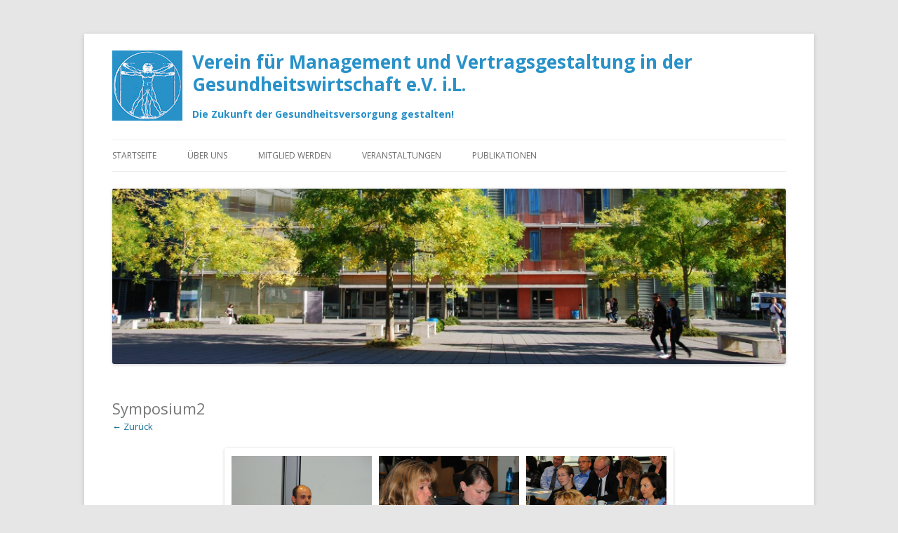

--- FILE ---
content_type: text/html; charset=UTF-8
request_url: http://www.vmvg.de/medikationsmanagement-im-heim-teamarbeit-fur-solisten/symposium2/
body_size: 5092
content:
<!DOCTYPE html>
<!--[if IE 7 | IE 8]>
<html class="ie" lang="de">
<![endif]-->
<!--[if !(IE 7) | !(IE 8)  ]><!-->
<html lang="de">
<!--<![endif]-->
<head>
<meta charset="UTF-8" />
<meta name="viewport" content="width=device-width" />
<title>Symposium2 | Verein für Management und Vertragsgestaltung in der Gesundheitswirtschaft e.V. i.L.</title>
<link rel="profile" href="http://gmpg.org/xfn/11" />
<link rel="pingback" href="http://www.vmvg.de/xmlrpc.php" />
<!--[if lt IE 9]>
<script src="http://www.vmvg.de/wp-content/themes/twentytwelve/js/html5.js" type="text/javascript"></script>
<![endif]-->
<link rel='dns-prefetch' href='//fonts.googleapis.com' />
<link rel='dns-prefetch' href='//use.fontawesome.com' />
<link rel='dns-prefetch' href='//s.w.org' />
<link href='https://fonts.gstatic.com' crossorigin rel='preconnect' />
<link rel="alternate" type="application/rss+xml" title="Verein für Management und Vertragsgestaltung in der Gesundheitswirtschaft e.V. i.L. &raquo; Feed" href="http://www.vmvg.de/feed/" />
<link rel="alternate" type="application/rss+xml" title="Verein für Management und Vertragsgestaltung in der Gesundheitswirtschaft e.V. i.L. &raquo; Kommentar-Feed" href="http://www.vmvg.de/comments/feed/" />
		<script type="text/javascript">
			window._wpemojiSettings = {"baseUrl":"https:\/\/s.w.org\/images\/core\/emoji\/2.2.1\/72x72\/","ext":".png","svgUrl":"https:\/\/s.w.org\/images\/core\/emoji\/2.2.1\/svg\/","svgExt":".svg","source":{"concatemoji":"http:\/\/www.vmvg.de\/wp-includes\/js\/wp-emoji-release.min.js?ver=4.7.29"}};
			!function(t,a,e){var r,n,i,o=a.createElement("canvas"),l=o.getContext&&o.getContext("2d");function c(t){var e=a.createElement("script");e.src=t,e.defer=e.type="text/javascript",a.getElementsByTagName("head")[0].appendChild(e)}for(i=Array("flag","emoji4"),e.supports={everything:!0,everythingExceptFlag:!0},n=0;n<i.length;n++)e.supports[i[n]]=function(t){var e,a=String.fromCharCode;if(!l||!l.fillText)return!1;switch(l.clearRect(0,0,o.width,o.height),l.textBaseline="top",l.font="600 32px Arial",t){case"flag":return(l.fillText(a(55356,56826,55356,56819),0,0),o.toDataURL().length<3e3)?!1:(l.clearRect(0,0,o.width,o.height),l.fillText(a(55356,57331,65039,8205,55356,57096),0,0),e=o.toDataURL(),l.clearRect(0,0,o.width,o.height),l.fillText(a(55356,57331,55356,57096),0,0),e!==o.toDataURL());case"emoji4":return l.fillText(a(55357,56425,55356,57341,8205,55357,56507),0,0),e=o.toDataURL(),l.clearRect(0,0,o.width,o.height),l.fillText(a(55357,56425,55356,57341,55357,56507),0,0),e!==o.toDataURL()}return!1}(i[n]),e.supports.everything=e.supports.everything&&e.supports[i[n]],"flag"!==i[n]&&(e.supports.everythingExceptFlag=e.supports.everythingExceptFlag&&e.supports[i[n]]);e.supports.everythingExceptFlag=e.supports.everythingExceptFlag&&!e.supports.flag,e.DOMReady=!1,e.readyCallback=function(){e.DOMReady=!0},e.supports.everything||(r=function(){e.readyCallback()},a.addEventListener?(a.addEventListener("DOMContentLoaded",r,!1),t.addEventListener("load",r,!1)):(t.attachEvent("onload",r),a.attachEvent("onreadystatechange",function(){"complete"===a.readyState&&e.readyCallback()})),(r=e.source||{}).concatemoji?c(r.concatemoji):r.wpemoji&&r.twemoji&&(c(r.twemoji),c(r.wpemoji)))}(window,document,window._wpemojiSettings);
		</script>
		<style type="text/css">
img.wp-smiley,
img.emoji {
	display: inline !important;
	border: none !important;
	box-shadow: none !important;
	height: 1em !important;
	width: 1em !important;
	margin: 0 .07em !important;
	vertical-align: -0.1em !important;
	background: none !important;
	padding: 0 !important;
}
</style>
<link rel='stylesheet' id='bbp-default-css'  href='http://www.vmvg.de/wp-content/plugins/bbpress/templates/default/css/bbpress.min.css?ver=2.6.5' type='text/css' media='all' />
<link rel='stylesheet' id='bst-styles-css'  href='http://www.vmvg.de/wp-content/plugins/bst-dsgvo-cookie/includes/css/style.css?ver=4.7.29' type='text/css' media='all' />
<link rel='stylesheet' id='bst-alert1-css-css'  href='http://www.vmvg.de/wp-content/plugins/bst-dsgvo-cookie/includes/css/bst-mesage.css?ver=4.7.29' type='text/css' media='all' />
<link rel='stylesheet' id='bst-alert2-css-css'  href='http://www.vmvg.de/wp-content/plugins/bst-dsgvo-cookie/includes/css/bst-mesage-flat-theme.css?ver=4.7.29' type='text/css' media='all' />
<link rel='stylesheet' id='contact-form-7-css'  href='http://www.vmvg.de/wp-content/plugins/contact-form-7/includes/css/styles.css?ver=4.9.1' type='text/css' media='all' />
<link rel='stylesheet' id='psk_s2msfb-css'  href='http://www.vmvg.de/wp-content/plugins/s2member-secure-file-browser//css/jqueryFileTree.min.css?ver=4.7.29' type='text/css' media='all' />
<link rel='stylesheet' id='jquery.prettyPhoto-css'  href='http://www.vmvg.de/wp-content/plugins/s2member-secure-file-browser//css/prettyPhoto.css?ver=4.7.29' type='text/css' media='all' />
<link rel='stylesheet' id='twentytwelve-fonts-css'  href='https://fonts.googleapis.com/css?family=Open+Sans:400italic,700italic,400,700&#038;subset=latin,latin-ext' type='text/css' media='all' />
<link rel='stylesheet' id='twentytwelve-style-css'  href='http://www.vmvg.de/wp-content/themes/twentytwelve_hilko2014/style.css?ver=4.7.29' type='text/css' media='all' />
<!--[if lt IE 9]>
<link rel='stylesheet' id='twentytwelve-ie-css'  href='http://www.vmvg.de/wp-content/themes/twentytwelve/css/ie.css?ver=20121010' type='text/css' media='all' />
<![endif]-->
<link rel='stylesheet' id='tablepress-default-css'  href='http://www.vmvg.de/wp-content/tablepress-combined.min.css?ver=26' type='text/css' media='all' />
<link rel='stylesheet' id='bfa-font-awesome-css'  href='https://use.fontawesome.com/releases/v5.15.4/css/all.css?ver=2.0.3' type='text/css' media='all' />
<link rel='stylesheet' id='bfa-font-awesome-v4-shim-css'  href='https://use.fontawesome.com/releases/v5.15.4/css/v4-shims.css?ver=2.0.3' type='text/css' media='all' />
<style id='bfa-font-awesome-v4-shim-inline-css' type='text/css'>

			@font-face {
				font-family: 'FontAwesome';
				src: url('https://use.fontawesome.com/releases/v5.15.4/webfonts/fa-brands-400.eot'),
				url('https://use.fontawesome.com/releases/v5.15.4/webfonts/fa-brands-400.eot?#iefix') format('embedded-opentype'),
				url('https://use.fontawesome.com/releases/v5.15.4/webfonts/fa-brands-400.woff2') format('woff2'),
				url('https://use.fontawesome.com/releases/v5.15.4/webfonts/fa-brands-400.woff') format('woff'),
				url('https://use.fontawesome.com/releases/v5.15.4/webfonts/fa-brands-400.ttf') format('truetype'),
				url('https://use.fontawesome.com/releases/v5.15.4/webfonts/fa-brands-400.svg#fontawesome') format('svg');
			}

			@font-face {
				font-family: 'FontAwesome';
				src: url('https://use.fontawesome.com/releases/v5.15.4/webfonts/fa-solid-900.eot'),
				url('https://use.fontawesome.com/releases/v5.15.4/webfonts/fa-solid-900.eot?#iefix') format('embedded-opentype'),
				url('https://use.fontawesome.com/releases/v5.15.4/webfonts/fa-solid-900.woff2') format('woff2'),
				url('https://use.fontawesome.com/releases/v5.15.4/webfonts/fa-solid-900.woff') format('woff'),
				url('https://use.fontawesome.com/releases/v5.15.4/webfonts/fa-solid-900.ttf') format('truetype'),
				url('https://use.fontawesome.com/releases/v5.15.4/webfonts/fa-solid-900.svg#fontawesome') format('svg');
			}

			@font-face {
				font-family: 'FontAwesome';
				src: url('https://use.fontawesome.com/releases/v5.15.4/webfonts/fa-regular-400.eot'),
				url('https://use.fontawesome.com/releases/v5.15.4/webfonts/fa-regular-400.eot?#iefix') format('embedded-opentype'),
				url('https://use.fontawesome.com/releases/v5.15.4/webfonts/fa-regular-400.woff2') format('woff2'),
				url('https://use.fontawesome.com/releases/v5.15.4/webfonts/fa-regular-400.woff') format('woff'),
				url('https://use.fontawesome.com/releases/v5.15.4/webfonts/fa-regular-400.ttf') format('truetype'),
				url('https://use.fontawesome.com/releases/v5.15.4/webfonts/fa-regular-400.svg#fontawesome') format('svg');
				unicode-range: U+F004-F005,U+F007,U+F017,U+F022,U+F024,U+F02E,U+F03E,U+F044,U+F057-F059,U+F06E,U+F070,U+F075,U+F07B-F07C,U+F080,U+F086,U+F089,U+F094,U+F09D,U+F0A0,U+F0A4-F0A7,U+F0C5,U+F0C7-F0C8,U+F0E0,U+F0EB,U+F0F3,U+F0F8,U+F0FE,U+F111,U+F118-F11A,U+F11C,U+F133,U+F144,U+F146,U+F14A,U+F14D-F14E,U+F150-F152,U+F15B-F15C,U+F164-F165,U+F185-F186,U+F191-F192,U+F1AD,U+F1C1-F1C9,U+F1CD,U+F1D8,U+F1E3,U+F1EA,U+F1F6,U+F1F9,U+F20A,U+F247-F249,U+F24D,U+F254-F25B,U+F25D,U+F267,U+F271-F274,U+F279,U+F28B,U+F28D,U+F2B5-F2B6,U+F2B9,U+F2BB,U+F2BD,U+F2C1-F2C2,U+F2D0,U+F2D2,U+F2DC,U+F2ED,U+F328,U+F358-F35B,U+F3A5,U+F3D1,U+F410,U+F4AD;
			}
		
</style>
<link rel='stylesheet' id='ws-plugin--s2member-css'  href='http://www.vmvg.de/wp-content/plugins/s2member/s2member-o.php?ws_plugin__s2member_css=1&#038;qcABC=1&#038;ver=200301-200301-1890264592' type='text/css' media='all' />
<script type='text/javascript' src='http://www.vmvg.de/wp-includes/js/jquery/jquery.js?ver=1.12.4'></script>
<script type='text/javascript' src='http://www.vmvg.de/wp-includes/js/jquery/jquery-migrate.min.js?ver=1.4.1'></script>
<script type='text/javascript'>
/* <![CDATA[ */
var PSK_S2MSFB = {"imgurl":"http:\/\/www.vmvg.de\/wp-content\/plugins\/s2member-secure-file-browser\/\/img\/","ajaxurl":"http:\/\/www.vmvg.de\/wp-admin\/admin-ajax.php","nonce":"9110d8ae7c","errorsearch":"Please type some words!","action_get_dir":"psk_s2msfb_get_dir","action_df":"psk_s2msfb_df","action_cf":"psk_s2msfb_cf","action_rf":"psk_s2msfb_rf","action_nf":"psk_s2msfb_nf"};
/* ]]> */
</script>
<script type='text/javascript' src='http://www.vmvg.de/wp-content/plugins/s2member-secure-file-browser//js/jqueryFileTree.min.js?ver=4.7.29'></script>
<link rel='https://api.w.org/' href='http://www.vmvg.de/wp-json/' />
<link rel="EditURI" type="application/rsd+xml" title="RSD" href="http://www.vmvg.de/xmlrpc.php?rsd" />
<link rel="wlwmanifest" type="application/wlwmanifest+xml" href="http://www.vmvg.de/wp-includes/wlwmanifest.xml" /> 
<meta name="generator" content="WordPress 4.7.29" />
<link rel='shortlink' href='http://www.vmvg.de/?p=569' />
<link rel="alternate" type="application/json+oembed" href="http://www.vmvg.de/wp-json/oembed/1.0/embed?url=http%3A%2F%2Fwww.vmvg.de%2Fmedikationsmanagement-im-heim-teamarbeit-fur-solisten%2Fsymposium2%2F" />
<link rel="alternate" type="text/xml+oembed" href="http://www.vmvg.de/wp-json/oembed/1.0/embed?url=http%3A%2F%2Fwww.vmvg.de%2Fmedikationsmanagement-im-heim-teamarbeit-fur-solisten%2Fsymposium2%2F&#038;format=xml" />
	<style type="text/css" id="twentytwelve-header-css">
			.site-header h1 a,
		.site-header h2 {
			color: #2891c8;
		}
		</style>
	</head>

<body class="attachment attachment-template-default single single-attachment postid-569 attachmentid-569 attachment-png custom-font-enabled">
<div id="page" class="hfeed site"><div class="alignright"><div class="site-header-invers">  </div></div>
	<header id="masthead" class="site-header" role="banner">
		<hgroup>
			
			<img id="logo" src="http://www.vmvg.de/wp-content/uploads/2012/10/VMVG-Logo100.png" ><div id="site-header-container">
			<h1 class="site-title"><a href="http://www.vmvg.de/" title="Verein für Management und Vertragsgestaltung in der Gesundheitswirtschaft e.V. i.L." rel="home">Verein für Management und Vertragsgestaltung in der Gesundheitswirtschaft e.V. i.L.</a></h1>
			<p class="puffer">&nbsp;</p><h2 class="site-description"><b>Die Zukunft der Gesundheitsversorgung gestalten!</b></h2></div>
		</hgroup>

		<nav id="site-navigation" class="main-navigation" role="navigation">
			<button class="menu-toggle">Menü</button>
			<div class="skip-link assistive-text"><a href="#content" title="Springe zum Inhalt">Springe zum Inhalt</a></div>
			<div class="menu-hauptmenue-container"><ul id="menu-hauptmenue" class="nav-menu"><li id="menu-item-540" class="menu-item menu-item-type-custom menu-item-object-custom menu-item-home menu-item-540"><a href="http://www.vmvg.de/">Startseite</a></li>
<li id="menu-item-541" class="menu-item menu-item-type-post_type menu-item-object-page menu-item-has-children menu-item-541"><a href="http://www.vmvg.de/ueberuns/">Über uns</a>
<ul class="sub-menu">
	<li id="menu-item-547" class="menu-item menu-item-type-post_type menu-item-object-page menu-item-547"><a href="http://www.vmvg.de/ueberuns/vorstand/">Vorstand</a></li>
	<li id="menu-item-549" class="menu-item menu-item-type-post_type menu-item-object-page menu-item-549"><a href="http://www.vmvg.de/mitgliedschaft/satzung/">Satzung</a></li>
</ul>
</li>
<li id="menu-item-542" class="menu-item menu-item-type-post_type menu-item-object-page menu-item-has-children menu-item-542"><a href="http://www.vmvg.de/mitgliedschaft/">Mitglied werden</a>
<ul class="sub-menu">
	<li id="menu-item-548" class="menu-item menu-item-type-post_type menu-item-object-page menu-item-548"><a href="http://www.vmvg.de/mitgliedschaft/beitrittsantrag/">Beitrittsantrag</a></li>
	<li id="menu-item-550" class="menu-item menu-item-type-post_type menu-item-object-page menu-item-550"><a href="http://www.vmvg.de/mitgliedschaft/beitragsordnung/">Beitragsordnung</a></li>
</ul>
</li>
<li id="menu-item-881" class="menu-item menu-item-type-post_type menu-item-object-page menu-item-881"><a href="http://www.vmvg.de/veranstaltungen/">Veranstaltungen</a></li>
<li id="menu-item-1035" class="menu-item menu-item-type-post_type menu-item-object-page menu-item-1035"><a href="http://www.vmvg.de/publikationen/">Publikationen</a></li>
</ul></div>		</nav><!-- #site-navigation -->

					<a href="http://www.vmvg.de/"><img src="http://www.vmvg.de/wp-content/uploads/2018/05/cropped-Herbst.jpg" class="header-image" width="1992" height="519" alt="" /></a>
			</header><!-- #masthead -->

	<div id="main" class="wrapper">
	<div id="primary" class="site-content">
		<div id="content" role="main">

		
				<article id="post-569" class="image-attachment post-569 attachment type-attachment status-inherit hentry">
					<header class="entry-header">
						<h1 class="entry-title">Symposium2</h1>

						<footer class="entry-meta">
							<span class="meta-prep meta-prep-entry-date">Veröffentlicht am </span> <span class="entry-date"><time class="entry-date" datetime="2013-11-08T16:44:40+00:00">8. November 2013</time></span> bei <a href="http://www.vmvg.de/wp-content/uploads/2013/09/Symposium2.png" title="Originalgrösse anzeigen">640 &times; 220</a> in <a href="http://www.vmvg.de/medikationsmanagement-im-heim-teamarbeit-fur-solisten/" title="Zurück zu Medikationsmanagement im Heim: Teamarbeit für Solisten?" rel="gallery">Medikationsmanagement im Heim: Teamarbeit für Solisten?</a>.													</footer><!-- .entry-meta -->

						<nav id="image-navigation" class="navigation" role="navigation">
							<span class="previous-image"><a href='http://www.vmvg.de/medikationsmanagement-im-heim-teamarbeit-fur-solisten/symposium1/'>&larr; Zurück</a></span>
							<span class="next-image"></span>
						</nav><!-- #image-navigation -->
					</header><!-- .entry-header -->

					<div class="entry-content">

						<div class="entry-attachment">
							<div class="attachment">
								<a href="http://www.vmvg.de/medikationsmanagement-im-heim-teamarbeit-fur-solisten/symposium1/" title="Symposium2" rel="attachment"><img width="640" height="220" src="http://www.vmvg.de/wp-content/uploads/2013/09/Symposium2.png" class="attachment-960x960 size-960x960" alt="" srcset="http://www.vmvg.de/wp-content/uploads/2013/09/Symposium2.png 640w, http://www.vmvg.de/wp-content/uploads/2013/09/Symposium2-300x103.png 300w, http://www.vmvg.de/wp-content/uploads/2013/09/Symposium2-624x214.png 624w" sizes="(max-width: 640px) 100vw, 640px" /></a>

															</div><!-- .attachment -->

						</div><!-- .entry-attachment -->

						<div class="entry-description">
																				</div><!-- .entry-description -->

					</div><!-- .entry-content -->

				</article><!-- #post -->

				
<div id="comments" class="comments-area">

	
	
	
</div><!-- #comments .comments-area -->
			
		</div><!-- #content -->
	</div><!-- #primary -->

	</div><!-- #main .wrapper -->
	<footer id="colophon" role="contentinfo">


<div id="footerwidgets"> 
<div id="footer-left"> 
<ul> 
<div class="menu-footer_left-container"><ul id="menu-footer_left" class="menu"><li id="menu-item-1202" class="menu-item menu-item-type-post_type menu-item-object-page menu-item-1202"><a href="http://www.vmvg.de/ueberuns/">Über uns</a></li>
<li id="menu-item-1206" class="menu-item menu-item-type-post_type menu-item-object-page menu-item-1206"><a href="http://www.vmvg.de/impressum/">Impressum</a></li>
</ul></div> 
</ul> 
</div> 
<div id="footer-middle"> 
<ul> 
<div class="menu-footer_center-container"><ul id="menu-footer_center" class="menu"><li id="menu-item-1207" class="menu-item menu-item-type-post_type menu-item-object-page menu-item-1207"><a href="http://www.vmvg.de/veranstaltungen/">Veranstaltungen</a></li>
<li id="menu-item-1209" class="menu-item menu-item-type-post_type menu-item-object-page menu-item-1209"><a href="http://www.vmvg.de/publikationen/">Publikationen und Vorträge</a></li>
<li id="menu-item-1210" class="menu-item menu-item-type-post_type menu-item-object-page menu-item-1210"><a href="http://www.vmvg.de/veranstaltungen/anfahrtbeschreibung/">Anfahrtbeschreibung</a></li>
</ul></div> 
</ul> 
</div> 
<div id="footer-right"> 
<ul> <div class="menu-footer_right-container"><ul id="menu-footer_right" class="menu"><li id="menu-item-1212" class="menu-item menu-item-type-post_type menu-item-object-page menu-item-1212"><a href="http://www.vmvg.de/dokumentation/dok-archiv/">Dokumentations-Archiv</a></li>
<li id="menu-item-1214" class="menu-item menu-item-type-post_type menu-item-object-page menu-item-1214"><a href="http://www.vmvg.de/intranet/download/">Downloads</a></li>
<li id="menu-item-1929" class="menu-item menu-item-type-post_type menu-item-object-page menu-item-1929"><a href="http://www.vmvg.de/veranstaltungen/nextevent/">Nächste Veranstaltung:</a></li>
</ul></div>			<div class="textwidget"> <br><small>
&#x00A9; 2015 Verein für Management und Vertragsgestaltung in der Gesundheitswirtschaft e.V.</small></div>
		 
</ul> 
</div> 
</div> 
<br /> 
<br clear="all">



	</footer><!-- #colophon -->


</div><!-- #page -->

<script type='text/javascript' src='http://www.vmvg.de/wp-content/plugins/bst-dsgvo-cookie/includes/js/scripts.js?ver=1.0'></script>
<script type='text/javascript' src='http://www.vmvg.de/wp-content/plugins/bst-dsgvo-cookie/includes/js/bst-message.js?ver=1.0'></script>
<script type='text/javascript'>
/* <![CDATA[ */
var wpcf7 = {"apiSettings":{"root":"http:\/\/www.vmvg.de\/wp-json\/contact-form-7\/v1","namespace":"contact-form-7\/v1"},"recaptcha":{"messages":{"empty":"Stellen Sie sicher, dass Sie kein Roboter sind."}}};
/* ]]> */
</script>
<script type='text/javascript' src='http://www.vmvg.de/wp-content/plugins/contact-form-7/includes/js/scripts.js?ver=4.9.1'></script>
<script type='text/javascript' src='http://www.vmvg.de/wp-content/plugins/s2member-secure-file-browser//js/jquery.jplayer.min.js?ver=2.2.0'></script>
<script type='text/javascript' src='http://www.vmvg.de/wp-content/plugins/s2member-secure-file-browser//js/jquery.prettyPhoto.js?ver=3.1.5'></script>
<script type='text/javascript' src='http://www.vmvg.de/wp-content/themes/twentytwelve/js/navigation.js?ver=20140711'></script>
<script type='text/javascript' data-cfasync="false" src='http://www.vmvg.de/wp-content/plugins/s2member/s2member-o.php?ws_plugin__s2member_js_w_globals=1&#038;qcABC=1&#038;ver=200301-200301-1890264592'></script>
<script type='text/javascript' src='http://www.vmvg.de/wp-includes/js/wp-embed.min.js?ver=4.7.29'></script>
</body>
</html>

--- FILE ---
content_type: text/css
request_url: http://www.vmvg.de/wp-content/tablepress-combined.min.css?ver=26
body_size: 2872
content:
@font-face{font-family:TablePress;src:url(//www.vmvg.de/wp-content/plugins/tablepress/css/tablepress.eot);src:url(//www.vmvg.de/wp-content/plugins/tablepress/css/tablepress.eot?#ie) format('embedded-opentype'),url([data-uri]) format('woff'),url(//www.vmvg.de/wp-content/plugins/tablepress/css/tablepress.ttf) format('truetype'),url(//www.vmvg.de/wp-content/plugins/tablepress/css/tablepress.svg#TablePress) format('svg');font-weight:400;font-style:normal}.tablepress-table-description{clear:both;display:block}.tablepress{border-collapse:collapse;border-spacing:0;width:100%;margin-bottom:1em;border:none}.tablepress td,.tablepress th{padding:8px;border:none;background:0 0;text-align:left;float:none!important}.tablepress tbody td{vertical-align:top}.tablepress tbody td,.tablepress tfoot th{border-top:1px solid #ddd}.tablepress tbody tr:first-child td{border-top:0}.tablepress thead th{border-bottom:1px solid #ddd}.tablepress tfoot th,.tablepress thead th{background-color:#d9edf7;font-weight:700;vertical-align:middle}.tablepress .odd td{background-color:#f9f9f9}.tablepress .even td{background-color:#fff}.tablepress .row-hover tr:hover td{background-color:#f3f3f3}.tablepress img{margin:0;padding:0;border:none;max-width:none}.dataTables_wrapper{clear:both;margin-bottom:1em}.dataTables_wrapper .tablepress{clear:both;margin:0!important}.dataTables_length{float:left;white-space:nowrap}.dataTables_filter{float:right;white-space:nowrap}.dataTables_wrapper .dataTables_filter input{margin-left:.5em}.dataTables_info{clear:both;float:left;margin:4px 0 0}.dataTables_paginate{float:right;margin:4px 0 0}.dataTables_paginate a{color:#111!important;display:inline-block;outline:0;position:relative;text-decoration:underline;margin:0 5px}.dataTables_paginate a:first-child{margin-left:0}.dataTables_paginate a:last-child{margin-right:0}.paginate_button:hover{cursor:pointer;text-decoration:none}.paginate_button.disabled{color:#999!important;text-decoration:none;cursor:default}.paginate_button.current{font-weight:700;text-decoration:none;cursor:default}.dataTables_paginate.paging_simple{padding:0 15px}.paging_simple .paginate_button.next:after,.paging_simple .paginate_button.previous:before{text-align:left;font-family:TablePress;font-size:14px;font-weight:700;-webkit-font-smoothing:antialiased;content:"\f053";text-shadow:.1em .1em #666;position:absolute;top:0;right:auto;bottom:0;left:-14px;margin:auto;height:14px;width:14px;line-height:1}.paging_simple .paginate_button.next:after{text-align:right;content:"\f054";left:auto}.paginate_button:after,.paginate_button:before{color:#d9edf7}.paginate_button:hover:after,.paginate_button:hover:before{color:#049cdb}.paginate_button.disabled:after,.paginate_button.disabled:before{color:#f9f9f9}.dataTables_processing{display:none}.dataTables_scroll{clear:both}.dataTables_scrollBody{-webkit-overflow-scrolling:touch}.dataTables_wrapper .dataTables_scroll div.dataTables_scrollBody td>div.dataTables_sizing,.dataTables_wrapper .dataTables_scroll div.dataTables_scrollBody th>div.dataTables_sizing{height:0;overflow:hidden;margin:0!important;padding:0!important}.tablepress .sorting,.tablepress .sorting_asc,.tablepress .sorting_desc{position:relative;padding-right:20px;cursor:pointer;outline:0}.tablepress .sorting:after,.tablepress .sorting_asc:after,.tablepress .sorting_desc:after{font-family:TablePress;font-weight:400;font-size:14px;-webkit-font-smoothing:antialiased;position:absolute;top:0;bottom:0;left:auto;right:6px;margin:auto;height:14px;line-height:1}.tablepress .sorting:after{content:"\f0dc"}.tablepress .sorting_asc:after{content:"\f0d8";padding:0 0 2px}.tablepress .sorting_desc:after{content:"\f0d7"}.tablepress .sorting:hover,.tablepress .sorting_asc,.tablepress .sorting_desc{background-color:#049cdb}.dataTables_scrollBody .tablepress thead th:after{content:""}.dataTables_wrapper:after{content:"";display:block;clear:both;visibility:hidden;line-height:0;height:0}.dataTables_wrapper label input,.dataTables_wrapper label select{display:inline;margin:2px;width:auto}
.tablepress .odd td{background-color:#2891c8}.tablepress-id-2 tbody td{font-family:"Open Sans",Helvetica,Arial,sans-serif;font-size:16px;text-rendering:optimizeLegibility;color:#fff}.tablepress-table-name{font-family:Helvetica,Arial,sans-serif;font-size:16px;color:#2891C8}